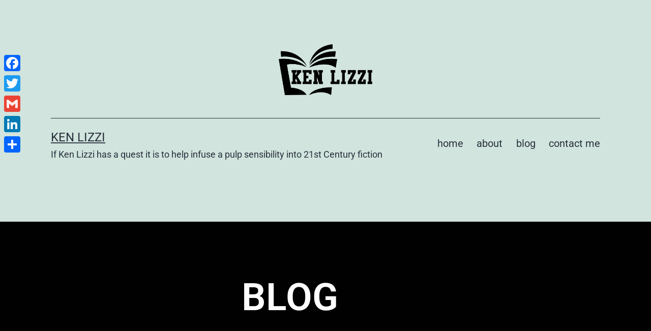

--- FILE ---
content_type: text/css
request_url: https://www.kenlizzi.net/wp-content/uploads/elementor/css/post-250.css?ver=1769038180
body_size: 625
content:
.elementor-250 .elementor-element.elementor-element-b30be6a:not(.elementor-motion-effects-element-type-background), .elementor-250 .elementor-element.elementor-element-b30be6a > .elementor-motion-effects-container > .elementor-motion-effects-layer{background-color:#010101;}.elementor-250 .elementor-element.elementor-element-b30be6a > .elementor-container{min-height:296px;}.elementor-250 .elementor-element.elementor-element-b30be6a{transition:background 0.3s, border 0.3s, border-radius 0.3s, box-shadow 0.3s;}.elementor-250 .elementor-element.elementor-element-b30be6a > .elementor-background-overlay{transition:background 0.3s, border-radius 0.3s, opacity 0.3s;}.elementor-widget-heading .elementor-heading-title{font-family:var( --e-global-typography-primary-font-family ), Sans-serif;font-weight:var( --e-global-typography-primary-font-weight );color:var( --e-global-color-primary );}.elementor-250 .elementor-element.elementor-element-c22a86e{text-align:center;}.elementor-250 .elementor-element.elementor-element-c22a86e .elementor-heading-title{font-family:"Roboto", Sans-serif;font-size:75px;font-weight:600;text-transform:uppercase;color:#FDFDFD;}.elementor-250 .elementor-element.elementor-element-a630a05{margin-top:40px;margin-bottom:0px;}.elementor-widget-archive-posts .elementor-button{background-color:var( --e-global-color-accent );font-family:var( --e-global-typography-accent-font-family ), Sans-serif;font-weight:var( --e-global-typography-accent-font-weight );}.elementor-widget-archive-posts .elementor-post__title, .elementor-widget-archive-posts .elementor-post__title a{color:var( --e-global-color-secondary );font-family:var( --e-global-typography-primary-font-family ), Sans-serif;font-weight:var( --e-global-typography-primary-font-weight );}.elementor-widget-archive-posts .elementor-post__meta-data{font-family:var( --e-global-typography-secondary-font-family ), Sans-serif;font-weight:var( --e-global-typography-secondary-font-weight );}.elementor-widget-archive-posts .elementor-post__excerpt p{font-family:var( --e-global-typography-text-font-family ), Sans-serif;font-weight:var( --e-global-typography-text-font-weight );}.elementor-widget-archive-posts .elementor-post__read-more{color:var( --e-global-color-accent );}.elementor-widget-archive-posts a.elementor-post__read-more{font-family:var( --e-global-typography-accent-font-family ), Sans-serif;font-weight:var( --e-global-typography-accent-font-weight );}.elementor-widget-archive-posts .elementor-post__card .elementor-post__badge{background-color:var( --e-global-color-accent );font-family:var( --e-global-typography-accent-font-family ), Sans-serif;font-weight:var( --e-global-typography-accent-font-weight );}.elementor-widget-archive-posts .elementor-pagination{font-family:var( --e-global-typography-secondary-font-family ), Sans-serif;font-weight:var( --e-global-typography-secondary-font-weight );}.elementor-widget-archive-posts .e-load-more-message{font-family:var( --e-global-typography-secondary-font-family ), Sans-serif;font-weight:var( --e-global-typography-secondary-font-weight );}.elementor-widget-archive-posts .elementor-posts-nothing-found{color:var( --e-global-color-text );font-family:var( --e-global-typography-text-font-family ), Sans-serif;font-weight:var( --e-global-typography-text-font-weight );}.elementor-250 .elementor-element.elementor-element-f0328f5{--grid-row-gap:35px;--grid-column-gap:30px;}.elementor-250 .elementor-element.elementor-element-f0328f5 .elementor-posts-container .elementor-post__thumbnail{padding-bottom:calc( 0.66 * 100% );}.elementor-250 .elementor-element.elementor-element-f0328f5:after{content:"0.66";}.elementor-250 .elementor-element.elementor-element-f0328f5 .elementor-post__thumbnail__link{width:100%;}.elementor-250 .elementor-element.elementor-element-f0328f5 .elementor-post__meta-data span + span:before{content:"•";}.elementor-250 .elementor-element.elementor-element-f0328f5 .elementor-post__text{margin-top:20px;}.elementor-250 .elementor-element.elementor-element-f0328f5 .elementor-post__badge{right:0;}.elementor-250 .elementor-element.elementor-element-f0328f5 .elementor-post__card .elementor-post__badge{margin:20px;}.elementor-250 .elementor-element.elementor-element-f0328f5 .elementor-post__title, .elementor-250 .elementor-element.elementor-element-f0328f5 .elementor-post__title a{color:#000000;font-family:"Roboto", Sans-serif;font-weight:600;}.elementor-250 .elementor-element.elementor-element-f0328f5 .elementor-post__meta-data{font-family:"Roboto Slab", Sans-serif;font-weight:400;}.elementor-250 .elementor-element.elementor-element-f0328f5 .elementor-pagination{text-align:center;font-family:"Roboto Slab", Sans-serif;font-weight:400;}body:not(.rtl) .elementor-250 .elementor-element.elementor-element-f0328f5 .elementor-pagination .page-numbers:not(:first-child){margin-left:calc( 10px/2 );}body:not(.rtl) .elementor-250 .elementor-element.elementor-element-f0328f5 .elementor-pagination .page-numbers:not(:last-child){margin-right:calc( 10px/2 );}body.rtl .elementor-250 .elementor-element.elementor-element-f0328f5 .elementor-pagination .page-numbers:not(:first-child){margin-right:calc( 10px/2 );}body.rtl .elementor-250 .elementor-element.elementor-element-f0328f5 .elementor-pagination .page-numbers:not(:last-child){margin-left:calc( 10px/2 );}@media(max-width:767px){.elementor-250 .elementor-element.elementor-element-b30be6a > .elementor-container{min-height:184px;}.elementor-250 .elementor-element.elementor-element-c22a86e .elementor-heading-title{font-size:57px;}.elementor-250 .elementor-element.elementor-element-f0328f5 .elementor-posts-container .elementor-post__thumbnail{padding-bottom:calc( 0.5 * 100% );}.elementor-250 .elementor-element.elementor-element-f0328f5:after{content:"0.5";}.elementor-250 .elementor-element.elementor-element-f0328f5 .elementor-post__thumbnail__link{width:100%;}.elementor-250 .elementor-element.elementor-element-f0328f5 .elementor-pagination{font-size:36px;}}